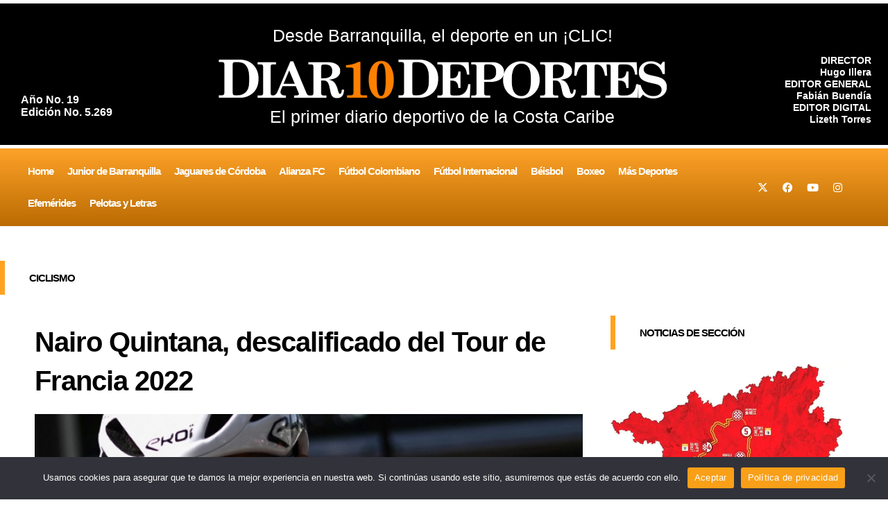

--- FILE ---
content_type: text/html; charset=utf-8
request_url: https://www.google.com/recaptcha/api2/aframe
body_size: 268
content:
<!DOCTYPE HTML><html><head><meta http-equiv="content-type" content="text/html; charset=UTF-8"></head><body><script nonce="Cqk1qXkLVfqPn0AOyIhd0A">/** Anti-fraud and anti-abuse applications only. See google.com/recaptcha */ try{var clients={'sodar':'https://pagead2.googlesyndication.com/pagead/sodar?'};window.addEventListener("message",function(a){try{if(a.source===window.parent){var b=JSON.parse(a.data);var c=clients[b['id']];if(c){var d=document.createElement('img');d.src=c+b['params']+'&rc='+(localStorage.getItem("rc::a")?sessionStorage.getItem("rc::b"):"");window.document.body.appendChild(d);sessionStorage.setItem("rc::e",parseInt(sessionStorage.getItem("rc::e")||0)+1);localStorage.setItem("rc::h",'1769105731524');}}}catch(b){}});window.parent.postMessage("_grecaptcha_ready", "*");}catch(b){}</script></body></html>